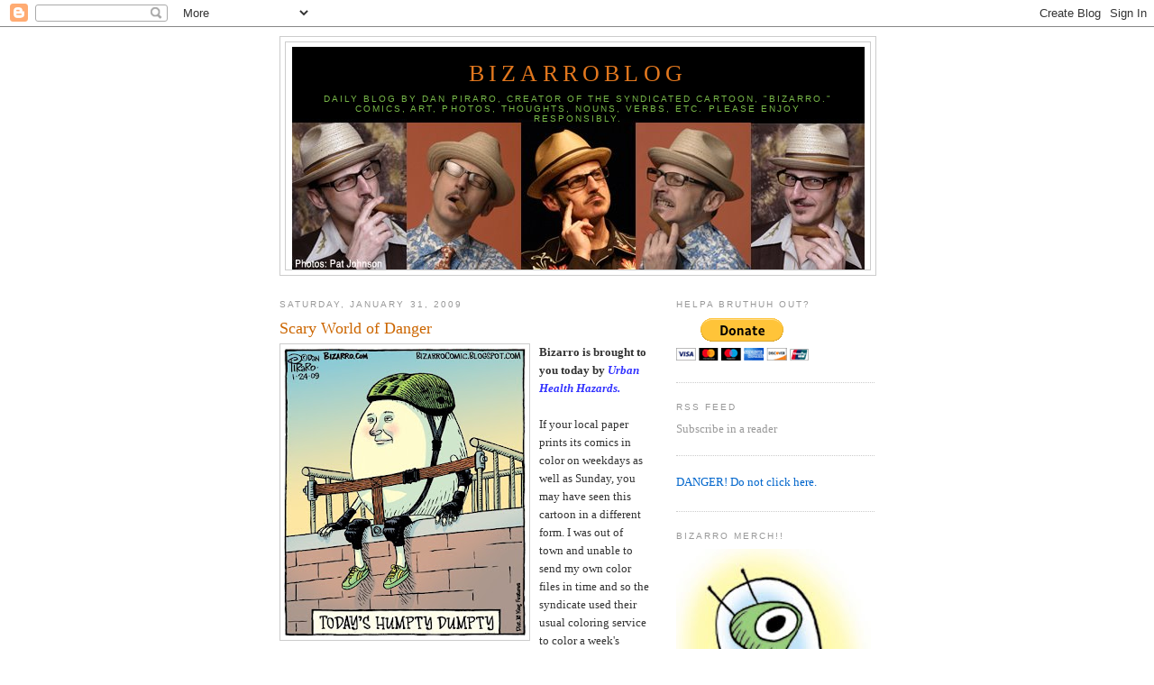

--- FILE ---
content_type: text/html; charset=UTF-8
request_url: https://bizarrocomic.blogspot.com/2009/01/scary-world-of-danger.html?showComment=1233506460000
body_size: 15507
content:
<!DOCTYPE html>
<html dir='ltr' xmlns='http://www.w3.org/1999/xhtml' xmlns:b='http://www.google.com/2005/gml/b' xmlns:data='http://www.google.com/2005/gml/data' xmlns:expr='http://www.google.com/2005/gml/expr'>
<head>
<link href='https://www.blogger.com/static/v1/widgets/2944754296-widget_css_bundle.css' rel='stylesheet' type='text/css'/>
<meta content='text/html; charset=UTF-8' http-equiv='Content-Type'/>
<meta content='blogger' name='generator'/>
<link href='https://bizarrocomic.blogspot.com/favicon.ico' rel='icon' type='image/x-icon'/>
<link href='http://bizarrocomic.blogspot.com/2009/01/scary-world-of-danger.html' rel='canonical'/>
<link rel="alternate" type="application/atom+xml" title="BizarroBlog - Atom" href="https://bizarrocomic.blogspot.com/feeds/posts/default" />
<link rel="alternate" type="application/rss+xml" title="BizarroBlog - RSS" href="https://bizarrocomic.blogspot.com/feeds/posts/default?alt=rss" />
<link rel="service.post" type="application/atom+xml" title="BizarroBlog - Atom" href="https://www.blogger.com/feeds/7803930806872297256/posts/default" />

<link rel="alternate" type="application/atom+xml" title="BizarroBlog - Atom" href="https://bizarrocomic.blogspot.com/feeds/7494633070723638808/comments/default" />
<!--Can't find substitution for tag [blog.ieCssRetrofitLinks]-->
<link href='https://blogger.googleusercontent.com/img/b/R29vZ2xl/AVvXsEj7DlmtWb5gU0uV4Ev-eLRTVMPxYk70uDiSRa-1xqwPQeuO72vbyb_IVHBoKrNg2UgOhLB06BROqJ03WH6J83F9UDdp_IxtA2PKzr5Ags2_aZ385vvc7h7P5kAyhV8nIIoyQzqWfXNeXzNZ/s320/bz+HUMPTY+01-24-09WB.jpg' rel='image_src'/>
<meta content='http://bizarrocomic.blogspot.com/2009/01/scary-world-of-danger.html' property='og:url'/>
<meta content='Scary World of Danger' property='og:title'/>
<meta content='Bizarro is brought to you today by  Urban Health Hazards. If your local paper prints its comics in color on weekdays as well as Sunday, you ...' property='og:description'/>
<meta content='https://blogger.googleusercontent.com/img/b/R29vZ2xl/AVvXsEj7DlmtWb5gU0uV4Ev-eLRTVMPxYk70uDiSRa-1xqwPQeuO72vbyb_IVHBoKrNg2UgOhLB06BROqJ03WH6J83F9UDdp_IxtA2PKzr5Ags2_aZ385vvc7h7P5kAyhV8nIIoyQzqWfXNeXzNZ/w1200-h630-p-k-no-nu/bz+HUMPTY+01-24-09WB.jpg' property='og:image'/>
<title>BizarroBlog: Scary World of Danger</title>
<style id='page-skin-1' type='text/css'><!--
/*
-----------------------------------------------
Blogger Template Style
Name:     Minima
Date:     26 Feb 2004
Updated by: Blogger Team
----------------------------------------------- */
/* Use this with templates/template-twocol.html */
body {
background:#ffffff;
margin:0;
color:#333333;
font:x-small Georgia Serif;
font-size/* */:/**/small;
font-size: /**/small;
text-align: center;
}
a:link {
color:#0066cc;
text-decoration:none;
}
a:visited {
color:#999999;
text-decoration:none;
}
a:hover {
color:#cc6600;
text-decoration:underline;
}
a img {
border-width:0;
}
/* Header
-----------------------------------------------
*/
#header-wrapper {
width:660px;
margin:0 auto 10px;
border:1px solid #cccccc;
}
#header-inner {
background-position: center;
margin-left: auto;
margin-right: auto;
}
#header {
margin: 5px;
border: 1px solid #cccccc;
text-align: center;
color:#e1771e;
}
#header h1 {
margin:5px 5px 0;
padding:15px 20px .25em;
line-height:1.2em;
text-transform:uppercase;
letter-spacing:.2em;
font: normal normal 200% Georgia, Serif;
}
#header a {
color:#e1771e;
text-decoration:none;
}
#header a:hover {
color:#e1771e;
}
#header .description {
margin:0 5px 5px;
padding:0 20px 15px;
max-width:700px;
text-transform:uppercase;
letter-spacing:.2em;
line-height: 1.4em;
font: normal normal 78% 'Trebuchet MS', Trebuchet, Arial, Verdana, Sans-serif;
color: #78B749;
}
#header img {
margin-left: auto;
margin-right: auto;
}
/* Outer-Wrapper
----------------------------------------------- */
#outer-wrapper {
width: 660px;
margin:0 auto;
padding:10px;
text-align:left;
font: normal normal 100% Georgia, Serif;
}
#main-wrapper {
width: 410px;
float: left;
word-wrap: break-word; /* fix for long text breaking sidebar float in IE */
overflow: hidden;     /* fix for long non-text content breaking IE sidebar float */
}
#sidebar-wrapper {
width: 220px;
float: right;
word-wrap: break-word; /* fix for long text breaking sidebar float in IE */
overflow: hidden;      /* fix for long non-text content breaking IE sidebar float */
}
/* Headings
----------------------------------------------- */
h2 {
margin:1.5em 0 .75em;
font:normal normal 78% 'Trebuchet MS',Trebuchet,Arial,Verdana,Sans-serif;
line-height: 1.4em;
text-transform:uppercase;
letter-spacing:.2em;
color:#999999;
}
/* Posts
-----------------------------------------------
*/
h2.date-header {
margin:1.5em 0 .5em;
}
.post {
margin:.5em 0 1.5em;
border-bottom:1px dotted #cccccc;
padding-bottom:1.5em;
}
.post h3 {
margin:.25em 0 0;
padding:0 0 4px;
font-size:140%;
font-weight:normal;
line-height:1.4em;
color:#cc6600;
}
.post h3 a, .post h3 a:visited, .post h3 strong {
display:block;
text-decoration:none;
color:#cc6600;
font-weight:normal;
}
.post h3 strong, .post h3 a:hover {
color:#333333;
}
.post-body {
margin:0 0 .75em;
line-height:1.6em;
}
.post-body blockquote {
line-height:1.3em;
}
.post-footer {
margin: .75em 0;
color:#999999;
text-transform:uppercase;
letter-spacing:.1em;
font: normal normal 78% 'Trebuchet MS', Trebuchet, Arial, Verdana, Sans-serif;
line-height: 1.4em;
}
.comment-link {
margin-left:.6em;
}
.post img, table.tr-caption-container {
padding:4px;
border:1px solid #cccccc;
}
.tr-caption-container img {
border: none;
padding: 0;
}
.post blockquote {
margin:1em 20px;
}
.post blockquote p {
margin:.75em 0;
}
/* Comments
----------------------------------------------- */
#comments h4 {
margin:1em 0;
font-weight: bold;
line-height: 1.4em;
text-transform:uppercase;
letter-spacing:.2em;
color: #999999;
}
#comments-block {
margin:1em 0 1.5em;
line-height:1.6em;
}
#comments-block .comment-author {
margin:.5em 0;
}
#comments-block .comment-body {
margin:.25em 0 0;
}
#comments-block .comment-footer {
margin:-.25em 0 2em;
line-height: 1.4em;
text-transform:uppercase;
letter-spacing:.1em;
}
#comments-block .comment-body p {
margin:0 0 .75em;
}
.deleted-comment {
font-style:italic;
color:gray;
}
#blog-pager-newer-link {
float: left;
}
#blog-pager-older-link {
float: right;
}
#blog-pager {
text-align: center;
}
.feed-links {
clear: both;
line-height: 2.5em;
}
/* Sidebar Content
----------------------------------------------- */
.sidebar {
color: #999999;
line-height: 1.5em;
}
.sidebar ul {
list-style:none;
margin:0 0 0;
padding:0 0 0;
}
.sidebar li {
margin:0;
padding-top:0;
padding-right:0;
padding-bottom:.25em;
padding-left:15px;
text-indent:-15px;
line-height:1.5em;
}
.sidebar .widget, .main .widget {
border-bottom:1px dotted #cccccc;
margin:0 0 1.5em;
padding:0 0 1.5em;
}
.main .Blog {
border-bottom-width: 0;
}
/* Profile
----------------------------------------------- */
.profile-img {
float: left;
margin-top: 0;
margin-right: 5px;
margin-bottom: 5px;
margin-left: 0;
padding: 4px;
border: 1px solid #cccccc;
}
.profile-data {
margin:0;
text-transform:uppercase;
letter-spacing:.1em;
font: normal normal 78% 'Trebuchet MS', Trebuchet, Arial, Verdana, Sans-serif;
color: #999999;
font-weight: bold;
line-height: 1.6em;
}
.profile-datablock {
margin:.5em 0 .5em;
}
.profile-textblock {
margin: 0.5em 0;
line-height: 1.6em;
}
.profile-link {
font: normal normal 78% 'Trebuchet MS', Trebuchet, Arial, Verdana, Sans-serif;
text-transform: uppercase;
letter-spacing: .1em;
}
/* Footer
----------------------------------------------- */
#footer {
width:660px;
clear:both;
margin:0 auto;
padding-top:15px;
line-height: 1.6em;
text-transform:uppercase;
letter-spacing:.1em;
text-align: center;
}

--></style>
<link href='https://www.blogger.com/dyn-css/authorization.css?targetBlogID=7803930806872297256&amp;zx=fcd60379-b986-4140-84bb-b2742be1ebcc' media='none' onload='if(media!=&#39;all&#39;)media=&#39;all&#39;' rel='stylesheet'/><noscript><link href='https://www.blogger.com/dyn-css/authorization.css?targetBlogID=7803930806872297256&amp;zx=fcd60379-b986-4140-84bb-b2742be1ebcc' rel='stylesheet'/></noscript>
<meta name='google-adsense-platform-account' content='ca-host-pub-1556223355139109'/>
<meta name='google-adsense-platform-domain' content='blogspot.com'/>

<!-- data-ad-client=ca-pub-1935191286058639 -->

</head>
<body>
<div class='navbar section' id='navbar'><div class='widget Navbar' data-version='1' id='Navbar1'><script type="text/javascript">
    function setAttributeOnload(object, attribute, val) {
      if(window.addEventListener) {
        window.addEventListener('load',
          function(){ object[attribute] = val; }, false);
      } else {
        window.attachEvent('onload', function(){ object[attribute] = val; });
      }
    }
  </script>
<div id="navbar-iframe-container"></div>
<script type="text/javascript" src="https://apis.google.com/js/platform.js"></script>
<script type="text/javascript">
      gapi.load("gapi.iframes:gapi.iframes.style.bubble", function() {
        if (gapi.iframes && gapi.iframes.getContext) {
          gapi.iframes.getContext().openChild({
              url: 'https://www.blogger.com/navbar/7803930806872297256?po\x3d7494633070723638808\x26origin\x3dhttps://bizarrocomic.blogspot.com',
              where: document.getElementById("navbar-iframe-container"),
              id: "navbar-iframe"
          });
        }
      });
    </script><script type="text/javascript">
(function() {
var script = document.createElement('script');
script.type = 'text/javascript';
script.src = '//pagead2.googlesyndication.com/pagead/js/google_top_exp.js';
var head = document.getElementsByTagName('head')[0];
if (head) {
head.appendChild(script);
}})();
</script>
</div></div>
<div id='outer-wrapper'><div id='wrap2'>
<!-- skip links for text browsers -->
<span id='skiplinks' style='display:none;'>
<a href='#main'>skip to main </a> |
      <a href='#sidebar'>skip to sidebar</a>
</span>
<div id='header-wrapper'>
<div class='header section' id='header'><div class='widget Header' data-version='1' id='Header1'>
<div id='header-inner' style='background-image: url("https://blogger.googleusercontent.com/img/b/R29vZ2xl/AVvXsEj-Js9VY3SQdf-F2aNGZFp-ig2tQenQ8rco3G3CU6kIzN9NiDP08LknLhdnOFRP9LOya-ev8_d4vQlGx1K8J1_DZd9fXepu_Am7npyKkOWJibFLgQXDttiTn-umPDxiSbd_SKTfrl0l-1A/s660/PiraroBlogBanner.jpg"); background-position: left; width: 635px; min-height: 247px; _height: 247px; background-repeat: no-repeat; '>
<div class='titlewrapper' style='background: transparent'>
<h1 class='title' style='background: transparent; border-width: 0px'>
<a href='https://bizarrocomic.blogspot.com/'>
BizarroBlog
</a>
</h1>
</div>
<div class='descriptionwrapper'>
<p class='description'><span>Daily blog by Dan Piraro, creator of the syndicated cartoon, "Bizarro." Comics, art, photos, thoughts, nouns, verbs, etc. 
Please enjoy responsibly.</span></p>
</div>
</div>
</div></div>
</div>
<div id='content-wrapper'>
<div id='crosscol-wrapper' style='text-align:center'>
<div class='crosscol no-items section' id='crosscol'></div>
</div>
<div id='main-wrapper'>
<div class='main section' id='main'><div class='widget Blog' data-version='1' id='Blog1'>
<div class='blog-posts hfeed'>

          <div class="date-outer">
        
<h2 class='date-header'><span>Saturday, January 31, 2009</span></h2>

          <div class="date-posts">
        
<div class='post-outer'>
<div class='post hentry'>
<a name='7494633070723638808'></a>
<h3 class='post-title entry-title'>
<a href='https://bizarrocomic.blogspot.com/2009/01/scary-world-of-danger.html'>Scary World of Danger</a>
</h3>
<div class='post-header-line-1'></div>
<div class='post-body entry-content'>
<a href="https://blogger.googleusercontent.com/img/b/R29vZ2xl/AVvXsEj7DlmtWb5gU0uV4Ev-eLRTVMPxYk70uDiSRa-1xqwPQeuO72vbyb_IVHBoKrNg2UgOhLB06BROqJ03WH6J83F9UDdp_IxtA2PKzr5Ags2_aZ385vvc7h7P5kAyhV8nIIoyQzqWfXNeXzNZ/s1600-h/bz+HUMPTY+01-24-09WB.jpg" onblur="try {parent.deselectBloggerImageGracefully();} catch(e) {}"><img alt="" border="0" id="BLOGGER_PHOTO_ID_5297521079753211426" src="https://blogger.googleusercontent.com/img/b/R29vZ2xl/AVvXsEj7DlmtWb5gU0uV4Ev-eLRTVMPxYk70uDiSRa-1xqwPQeuO72vbyb_IVHBoKrNg2UgOhLB06BROqJ03WH6J83F9UDdp_IxtA2PKzr5Ags2_aZ385vvc7h7P5kAyhV8nIIoyQzqWfXNeXzNZ/s320/bz+HUMPTY+01-24-09WB.jpg" style="margin: 0pt 10px 10px 0pt; float: left; cursor: pointer; width: 268px; height: 320px;" /></a><span style="font-weight: bold;">Bizarro is brought to you today by </span><a href="http://www.martinandorloff.com/pictures_files/stills/images/Eggroll%20costume_jpg.jpg" style="color: rgb(51, 51, 255); font-style: italic; font-weight: bold;"> Urban Health Hazards.</a><br /><br />If your local paper prints its comics in color on weekdays as well as Sunday, you may have seen this cartoon in a different form. I was out of town and unable to send my own color files in time and so the syndicate used their usual coloring service to color a week's worth of Bizarros in mid-January. Many cartoonists opt to use this kind of service all the time, but I like my cartoons to look different, so I do them myself. Below is the cartoon as it appeared in such papers.<br /><a href="https://blogger.googleusercontent.com/img/b/R29vZ2xl/AVvXsEiR0Q7ACZCFRWEj_24d11I2j2qBmOG0-rezKHXw-E6hWQuRvoynLZtapsdO4Bb12dolEYFz327ydtQAMK2H88ceNebAGm54bGwNxWZ56WQY0TiK1zWsFWll0fn-re83FivkgSRTzORMMjvS/s1600-h/BizarroHumpty.gif" onblur="try {parent.deselectBloggerImageGracefully();} catch(e) {}"><img alt="" border="0" id="BLOGGER_PHOTO_ID_5297522637143573986" src="https://blogger.googleusercontent.com/img/b/R29vZ2xl/AVvXsEiR0Q7ACZCFRWEj_24d11I2j2qBmOG0-rezKHXw-E6hWQuRvoynLZtapsdO4Bb12dolEYFz327ydtQAMK2H88ceNebAGm54bGwNxWZ56WQY0TiK1zWsFWll0fn-re83FivkgSRTzORMMjvS/s320/BizarroHumpty.gif" style="margin: 0pt 0pt 10px 10px; float: right; cursor: pointer; width: 214px; height: 255px;" /></a><br />As you can see, these commercial services do a much simpler job on the comics than I like to do, hence the extra work I put in (without extra pay.) I think it's worth it.<br /><br />I've long had a problem with America's tendency to want to <a href="http://www.jpbutler.com/monster/safety-sign.jpg" style="color: rgb(51, 51, 255);">make everything so safe</a> that you can scarcely hurt yourself if you try. Product safety is a good thing, I don't want to buy a car that will explode into flames if I back into a lamppost at the mall. But in my humble and cranky opinion, <span style="text-decoration: underline;"></span>putting railings and <a href="http://farm2.static.flickr.com/1311/1398763933_8c3d0d55fb_b.jpg" style="color: rgb(51, 51, 255);">warning signs</a> around everything from volcanoes to the Grand Canyon goes much too far toward defeating natural selection. I think if someone is dumb enough to <a href="http://image60.webshots.com/160/5/7/75/429350775iCCtzt_ph.jpg" style="color: rgb(51, 51, 255);">climb down into an active volcano</a>, or <a href="http://farm4.static.flickr.com/3084/2573478429_3d5623a0f6.jpg?v=0" style="color: rgb(51, 51, 255);">jump off a cliff</a> into a raging river, they probably shouldn't live long enough to pass those genes on.<br /><br />When I was in Hawaii recently, I crossed a bridge about 40 feet above a crashing river with huge boulders. There was a forbidding sign warning you that people have been injured or killed jumping off this bridge into the water. I didn't need this sign, neither would have you. Yet there were three young men in their 20s jumping off into the water. They seemed to be surviving, but then I didn't hang around all that long.<br /><br />We're not the only country to indulge in this habit of protecting morons. I saw the same thing in Italy not long ago. <a href="https://blogger.googleusercontent.com/img/b/R29vZ2xl/AVvXsEjfWwlZQX8Wiby9r9n0MAV4xy4cxnDWe_enc1pGBWg0PKJX7veaKjIGwlg_swn0JzG3uG09qbUWd8i0Opl-DEYSKhdyjrT1nKwfgYUHjzDwe7BLnFdr-jh5S6zyH-AHW9rK7J87KynZLLk/s1600-h/Dan+Warning+Signs.jpg" style="color: rgb(51, 51, 255);">This sign</a> was warning tourists against the inherent dangers of using your umbrella improperly. Personally, I never use an umbrella in any way that is <a href="https://blogger.googleusercontent.com/img/b/R29vZ2xl/AVvXsEjy_m_o7Z2gg_jOC2aPzIel5AmrprSMHU1Dk09tV-FEICusPqurFOwhJ8SRAgh88LgsT2rggqPpieGd4IxFOTHyYeDCgj_04LjM7k3CzAyvFsfIoVuK4rd1ZqNLaQ-BXWx3LYTLXEecP30/s400/umbrella+bush.bmp" style="color: rgb(51, 51, 255);">not recommended</a> in the directions.<br /><br />If you're going to post warning signs, I prefer <a href="http://www.sciencehumor.org/wp-content/uploads/2008/06/sign_brain.jpg" style="color: rgb(51, 51, 255);">this style</a>.<iframe allowTransparency='true' frameborder='0' scrolling='no' src='http://www.facebook.com/plugins/like.php?href=https://bizarrocomic.blogspot.com/2009/01/scary-world-of-danger.html&layout=standard&show_faces=false&width=100&action=like&font=arial&colorscheme=light' style='border:none; overflow:hidden; width:450px; height:40px;'></iframe>
<div style='clear: both;'></div>
</div>
<div class='post-footer'>
<div class='post-footer-line post-footer-line-1'><span class='post-author vcard'>
Posted by
<span class='fn'>Piraro</span>
</span>
<span class='post-timestamp'>
at
<a class='timestamp-link' href='https://bizarrocomic.blogspot.com/2009/01/scary-world-of-danger.html' rel='bookmark' title='permanent link'><abbr class='published' title='2009-01-31T10:05:00-08:00'>10:05&#8239;AM</abbr></a>
</span>
<span class='post-comment-link'>
</span>
<span class='post-icons'>
<span class='item-action'>
<a href='https://www.blogger.com/email-post/7803930806872297256/7494633070723638808' title='Email Post'>
<img alt="" class="icon-action" height="13" src="//www.blogger.com/img/icon18_email.gif" width="18">
</a>
</span>
<span class='item-control blog-admin pid-2010155006'>
<a href='https://www.blogger.com/post-edit.g?blogID=7803930806872297256&postID=7494633070723638808&from=pencil' title='Edit Post'>
<img alt='' class='icon-action' height='18' src='https://resources.blogblog.com/img/icon18_edit_allbkg.gif' width='18'/>
</a>
</span>
</span>
</div>
<div class='post-footer-line post-footer-line-2'><span class='post-labels'>
Labels:
<a href='https://bizarrocomic.blogspot.com/search/label/cranky%20comments' rel='tag'>cranky comments</a>,
<a href='https://bizarrocomic.blogspot.com/search/label/daily%20Bizarros' rel='tag'>daily Bizarros</a>,
<a href='https://bizarrocomic.blogspot.com/search/label/Helpful%20Hints' rel='tag'>Helpful Hints</a>
</span>
</div>
<div class='post-footer-line post-footer-line-3'><span class='post-location'>
</span>
</div>
</div>
</div>
<div class='comments' id='comments'>
<a name='comments'></a>
<h4>10 comments:</h4>
<div id='Blog1_comments-block-wrapper'>
<dl class='avatar-comment-indent' id='comments-block'>
<dt class='comment-author ' id='c2414467287697168537'>
<a name='c2414467287697168537'></a>
<div class="avatar-image-container vcard"><span dir="ltr"><a href="https://www.blogger.com/profile/09409556408430612290" target="" rel="nofollow" onclick="" class="avatar-hovercard" id="av-2414467287697168537-09409556408430612290"><img src="https://resources.blogblog.com/img/blank.gif" width="35" height="35" class="delayLoad" style="display: none;" longdesc="//blogger.googleusercontent.com/img/b/R29vZ2xl/AVvXsEhYrfewnDJesf6H-dkrBs0gWNHLsttaHnIdtdGYCUp3BcnRg4PFC2GqXvSePSK4ZZG96JiIc2CtvC-pAtZEb-Id5WVAj_4NCzgmaIkLIr695jbkzZIczzX3QePDZD_3UQ4/s45-c/Presentation2.jpg" alt="" title="guy who trapped monkey girl">

<noscript><img src="//blogger.googleusercontent.com/img/b/R29vZ2xl/AVvXsEhYrfewnDJesf6H-dkrBs0gWNHLsttaHnIdtdGYCUp3BcnRg4PFC2GqXvSePSK4ZZG96JiIc2CtvC-pAtZEb-Id5WVAj_4NCzgmaIkLIr695jbkzZIczzX3QePDZD_3UQ4/s45-c/Presentation2.jpg" width="35" height="35" class="photo" alt=""></noscript></a></span></div>
<a href='https://www.blogger.com/profile/09409556408430612290' rel='nofollow'>guy who trapped monkey girl</a>
said...
</dt>
<dd class='comment-body' id='Blog1_cmt-2414467287697168537'>
<p>
Actually I am very surprised that the typical playground equipment in the city parks have not been banned by OSHA.  Or even worse... kids would need to be harnessed to a lead to go up the ladder for the slide... not to mention that the kids would need to be certified to be able to use the harness.
</p>
</dd>
<dd class='comment-footer'>
<span class='comment-timestamp'>
<a href='https://bizarrocomic.blogspot.com/2009/01/scary-world-of-danger.html?showComment=1233431160000#c2414467287697168537' title='comment permalink'>
Saturday, January 31, 2009
</a>
<span class='item-control blog-admin pid-1253720389'>
<a class='comment-delete' href='https://www.blogger.com/comment/delete/7803930806872297256/2414467287697168537' title='Delete Comment'>
<img src='https://resources.blogblog.com/img/icon_delete13.gif'/>
</a>
</span>
</span>
</dd>
<dt class='comment-author ' id='c2083310127818813155'>
<a name='c2083310127818813155'></a>
<div class="avatar-image-container vcard"><span dir="ltr"><a href="https://www.blogger.com/profile/11644410311763728065" target="" rel="nofollow" onclick="" class="avatar-hovercard" id="av-2083310127818813155-11644410311763728065"><img src="https://resources.blogblog.com/img/blank.gif" width="35" height="35" class="delayLoad" style="display: none;" longdesc="//blogger.googleusercontent.com/img/b/R29vZ2xl/AVvXsEg-lfyXYgxihK03nb69FYbzLgs4MtSrIyoGcme_-8l_y6gan5yDN5O9nUPEXWnYGI2Jpm2l_GECemUinmr1sGvAkF_jTn6SlISCkIKgR9U0WQKT2BjWrMUlkzDPcEeVRGetP6aqYIcZURqGkPgbuC5iHuSEBIMUueNWmh8jTDgb8og0JA/s45/IMG_20251227_105750427_HDR_AE_polarr_2_Subtle.jpg" alt="" title="Chriss Pagani">

<noscript><img src="//blogger.googleusercontent.com/img/b/R29vZ2xl/AVvXsEg-lfyXYgxihK03nb69FYbzLgs4MtSrIyoGcme_-8l_y6gan5yDN5O9nUPEXWnYGI2Jpm2l_GECemUinmr1sGvAkF_jTn6SlISCkIKgR9U0WQKT2BjWrMUlkzDPcEeVRGetP6aqYIcZURqGkPgbuC5iHuSEBIMUueNWmh8jTDgb8og0JA/s45/IMG_20251227_105750427_HDR_AE_polarr_2_Subtle.jpg" width="35" height="35" class="photo" alt=""></noscript></a></span></div>
<a href='https://www.blogger.com/profile/11644410311763728065' rel='nofollow'>Chriss Pagani</a>
said...
</dt>
<dd class='comment-body' id='Blog1_cmt-2083310127818813155'>
<p>
SAFETY SUGGESTION: All Bizarro cartoon come with directions to the nearest mental health clinic.
</p>
</dd>
<dd class='comment-footer'>
<span class='comment-timestamp'>
<a href='https://bizarrocomic.blogspot.com/2009/01/scary-world-of-danger.html?showComment=1233433380000#c2083310127818813155' title='comment permalink'>
Saturday, January 31, 2009
</a>
<span class='item-control blog-admin pid-142199618'>
<a class='comment-delete' href='https://www.blogger.com/comment/delete/7803930806872297256/2083310127818813155' title='Delete Comment'>
<img src='https://resources.blogblog.com/img/icon_delete13.gif'/>
</a>
</span>
</span>
</dd>
<dt class='comment-author ' id='c5023866853363758184'>
<a name='c5023866853363758184'></a>
<div class="avatar-image-container avatar-stock"><span dir="ltr"><img src="//resources.blogblog.com/img/blank.gif" width="35" height="35" alt="" title="Anonymous">

</span></div>
Anonymous
said...
</dt>
<dd class='comment-body' id='Blog1_cmt-5023866853363758184'>
<p>
How about <A HREF="http://scienceblogs.com/evolvingthoughts/2009/01/i_know_the_engineer_who_set_th.php" REL="nofollow">this warning sign</A>?
</p>
</dd>
<dd class='comment-footer'>
<span class='comment-timestamp'>
<a href='https://bizarrocomic.blogspot.com/2009/01/scary-world-of-danger.html?showComment=1233434400000#c5023866853363758184' title='comment permalink'>
Saturday, January 31, 2009
</a>
<span class='item-control blog-admin pid-1942291787'>
<a class='comment-delete' href='https://www.blogger.com/comment/delete/7803930806872297256/5023866853363758184' title='Delete Comment'>
<img src='https://resources.blogblog.com/img/icon_delete13.gif'/>
</a>
</span>
</span>
</dd>
<dt class='comment-author ' id='c558646017266090517'>
<a name='c558646017266090517'></a>
<div class="avatar-image-container avatar-stock"><span dir="ltr"><a href="https://www.blogger.com/profile/11677174213210140880" target="" rel="nofollow" onclick="" class="avatar-hovercard" id="av-558646017266090517-11677174213210140880"><img src="//www.blogger.com/img/blogger_logo_round_35.png" width="35" height="35" alt="" title="kerrikoo">

</a></span></div>
<a href='https://www.blogger.com/profile/11677174213210140880' rel='nofollow'>kerrikoo</a>
said...
</dt>
<dd class='comment-body' id='Blog1_cmt-558646017266090517'>
<p>
I live in this little one horse town that refuses to come up to this century.. We have nothing for the teenagers to do.. So of course we are one of the worst area's in Pennsylvania for drugs.. A group of kids have been fighting to get a skate park put in.. The township will not allow it.. someone might get hurt.. They are afraid of getting sued.. First they blamed it on money. No one wanted to foot the bill.. Until the kids went out and raised their own money.. then they blamed it on safety reasons.. I'd much rather my kid get a skinned knee than be addicted to Heroin all their life.. It's ridiculous..
</p>
</dd>
<dd class='comment-footer'>
<span class='comment-timestamp'>
<a href='https://bizarrocomic.blogspot.com/2009/01/scary-world-of-danger.html?showComment=1233435720000#c558646017266090517' title='comment permalink'>
Saturday, January 31, 2009
</a>
<span class='item-control blog-admin pid-659556215'>
<a class='comment-delete' href='https://www.blogger.com/comment/delete/7803930806872297256/558646017266090517' title='Delete Comment'>
<img src='https://resources.blogblog.com/img/icon_delete13.gif'/>
</a>
</span>
</span>
</dd>
<dt class='comment-author ' id='c7398762826108518831'>
<a name='c7398762826108518831'></a>
<div class="avatar-image-container vcard"><span dir="ltr"><a href="https://www.blogger.com/profile/04769549614987317740" target="" rel="nofollow" onclick="" class="avatar-hovercard" id="av-7398762826108518831-04769549614987317740"><img src="https://resources.blogblog.com/img/blank.gif" width="35" height="35" class="delayLoad" style="display: none;" longdesc="//blogger.googleusercontent.com/img/b/R29vZ2xl/AVvXsEj2iXg3N7OU4aYVQJbkTxGHUVRndUzsI2jIp2ydC1W7o7pS-LNOlzRwae8J9Ges7JQuMfDZhz8M1WVpdL5Re7NRe0ZL8aUJGW055PLhDNjhcpS__fyM6DA38epcQW7zqw/s45-c/*" alt="" title="isee3dtoo">

<noscript><img src="//blogger.googleusercontent.com/img/b/R29vZ2xl/AVvXsEj2iXg3N7OU4aYVQJbkTxGHUVRndUzsI2jIp2ydC1W7o7pS-LNOlzRwae8J9Ges7JQuMfDZhz8M1WVpdL5Re7NRe0ZL8aUJGW055PLhDNjhcpS__fyM6DA38epcQW7zqw/s45-c/*" width="35" height="35" class="photo" alt=""></noscript></a></span></div>
<a href='https://www.blogger.com/profile/04769549614987317740' rel='nofollow'>isee3dtoo</a>
said...
</dt>
<dd class='comment-body' id='Blog1_cmt-7398762826108518831'>
<p>
I used to work as an expert witness (i.e. legal whore - you pay me I talk, the more you pay the more I talk). (The legal whore should be a bizarro someday.)<BR/><BR/>The warning sign that impressed me the most was on the back of a personal water craft. Something like <B> "Caution: operator and rider should wear neoprene swimwear, severe anal or virginal injury can occur." </B><BR/><BR/>Now when you read that caution it must make one think a little bit. We found nearly 100 medical article about this problem so it the following does happen.<BR/><BR/>Operator of personal water craft hits really bad wake, rider or operator gets bucked off (i.e. back flips off) the personal water craft with legs spreads and anal or virginal area pointed directly at the rear end of the craft. The craft's rear buck's up since no passenger and the craft's jets are pointed directly at the the anal or virginal area. In other words the jet of water hits the target. What is really interesting is what happens next.<BR/><BR/>In many cases the bikini bottom or the man's swim trunks disappears completely; except for maybe a string that is hanging out of the orifice the swim wear disappeared into. On men only option one can occur however on women two options and sometimes the swim wear is found in both.<BR/><BR/>So that is a warning I would heed.
</p>
</dd>
<dd class='comment-footer'>
<span class='comment-timestamp'>
<a href='https://bizarrocomic.blogspot.com/2009/01/scary-world-of-danger.html?showComment=1233440460000#c7398762826108518831' title='comment permalink'>
Saturday, January 31, 2009
</a>
<span class='item-control blog-admin pid-265393455'>
<a class='comment-delete' href='https://www.blogger.com/comment/delete/7803930806872297256/7398762826108518831' title='Delete Comment'>
<img src='https://resources.blogblog.com/img/icon_delete13.gif'/>
</a>
</span>
</span>
</dd>
<dt class='comment-author ' id='c8458054420744455280'>
<a name='c8458054420744455280'></a>
<div class="avatar-image-container avatar-stock"><span dir="ltr"><a href="https://www.blogger.com/profile/12048214745631709785" target="" rel="nofollow" onclick="" class="avatar-hovercard" id="av-8458054420744455280-12048214745631709785"><img src="//www.blogger.com/img/blogger_logo_round_35.png" width="35" height="35" alt="" title="FIDO">

</a></span></div>
<a href='https://www.blogger.com/profile/12048214745631709785' rel='nofollow'>FIDO</a>
said...
</dt>
<dd class='comment-body' id='Blog1_cmt-8458054420744455280'>
<p>
on know i see 3dtoo..c3po and his bullshit is back,,<BR/><BR/><BR/>as most of you may know my grandpa or as they say in french pepere possesses a virghin ass..
</p>
</dd>
<dd class='comment-footer'>
<span class='comment-timestamp'>
<a href='https://bizarrocomic.blogspot.com/2009/01/scary-world-of-danger.html?showComment=1233445020000#c8458054420744455280' title='comment permalink'>
Saturday, January 31, 2009
</a>
<span class='item-control blog-admin pid-1722374149'>
<a class='comment-delete' href='https://www.blogger.com/comment/delete/7803930806872297256/8458054420744455280' title='Delete Comment'>
<img src='https://resources.blogblog.com/img/icon_delete13.gif'/>
</a>
</span>
</span>
</dd>
<dt class='comment-author ' id='c2988390901954451998'>
<a name='c2988390901954451998'></a>
<div class="avatar-image-container vcard"><span dir="ltr"><a href="https://www.blogger.com/profile/04769549614987317740" target="" rel="nofollow" onclick="" class="avatar-hovercard" id="av-2988390901954451998-04769549614987317740"><img src="https://resources.blogblog.com/img/blank.gif" width="35" height="35" class="delayLoad" style="display: none;" longdesc="//blogger.googleusercontent.com/img/b/R29vZ2xl/AVvXsEj2iXg3N7OU4aYVQJbkTxGHUVRndUzsI2jIp2ydC1W7o7pS-LNOlzRwae8J9Ges7JQuMfDZhz8M1WVpdL5Re7NRe0ZL8aUJGW055PLhDNjhcpS__fyM6DA38epcQW7zqw/s45-c/*" alt="" title="isee3dtoo">

<noscript><img src="//blogger.googleusercontent.com/img/b/R29vZ2xl/AVvXsEj2iXg3N7OU4aYVQJbkTxGHUVRndUzsI2jIp2ydC1W7o7pS-LNOlzRwae8J9Ges7JQuMfDZhz8M1WVpdL5Re7NRe0ZL8aUJGW055PLhDNjhcpS__fyM6DA38epcQW7zqw/s45-c/*" width="35" height="35" class="photo" alt=""></noscript></a></span></div>
<a href='https://www.blogger.com/profile/04769549614987317740' rel='nofollow'>isee3dtoo</a>
said...
</dt>
<dd class='comment-body' id='Blog1_cmt-2988390901954451998'>
<span class='deleted-comment'>This comment has been removed by the author.</span>
</dd>
<dd class='comment-footer'>
<span class='comment-timestamp'>
<a href='https://bizarrocomic.blogspot.com/2009/01/scary-world-of-danger.html?showComment=1233446460000#c2988390901954451998' title='comment permalink'>
Saturday, January 31, 2009
</a>
<span class='item-control blog-admin '>
<a class='comment-delete' href='https://www.blogger.com/comment/delete/7803930806872297256/2988390901954451998' title='Delete Comment'>
<img src='https://resources.blogblog.com/img/icon_delete13.gif'/>
</a>
</span>
</span>
</dd>
<dt class='comment-author ' id='c7737131328042107993'>
<a name='c7737131328042107993'></a>
<div class="avatar-image-container avatar-stock"><span dir="ltr"><img src="//resources.blogblog.com/img/blank.gif" width="35" height="35" alt="" title="Anonymous">

</span></div>
Anonymous
said...
</dt>
<dd class='comment-body' id='Blog1_cmt-7737131328042107993'>
<p>
The italian warning sign is the one used in building sites to warn everyone of the many ways you can injure yourself if you work there (as a matter of fact, the central one forbids every unauthorized person to stay outside the site).<BR/>The blue ones list the equipment workers should wear.<BR/><BR/>It's compulsory to use this sign everywhere there is something under construction or being repaired.<BR/><BR/>I suggested many times to change it into a single "Warning, Darwinism applies inside this site".<BR/><BR/>Greets from Italy!
</p>
</dd>
<dd class='comment-footer'>
<span class='comment-timestamp'>
<a href='https://bizarrocomic.blogspot.com/2009/01/scary-world-of-danger.html?showComment=1233491340000#c7737131328042107993' title='comment permalink'>
Sunday, February 01, 2009
</a>
<span class='item-control blog-admin pid-1942291787'>
<a class='comment-delete' href='https://www.blogger.com/comment/delete/7803930806872297256/7737131328042107993' title='Delete Comment'>
<img src='https://resources.blogblog.com/img/icon_delete13.gif'/>
</a>
</span>
</span>
</dd>
<dt class='comment-author ' id='c8724047338776865931'>
<a name='c8724047338776865931'></a>
<div class="avatar-image-container avatar-stock"><span dir="ltr"><img src="//resources.blogblog.com/img/blank.gif" width="35" height="35" alt="" title="Anonymous">

</span></div>
Anonymous
said...
</dt>
<dd class='comment-body' id='Blog1_cmt-8724047338776865931'>
<p>
I saw one of my all-time favorite warning signs while crossing the alps in Austria at a scenic turnout with a lot of loose rocks around -- it said "Caution -- Rolling Stones".  <BR/><BR/>On that same trip in the mid-'80's, I was surprised on a visit to the leaning tower of Pisa to see no warning signs and no handrails -- it would have been easy to slip on the buttery smooth marble and slide over the edge from one of the floors.  This was before it was stablized, too, so it could have presumably fallen over, too.  It made me really admire Italy.
</p>
</dd>
<dd class='comment-footer'>
<span class='comment-timestamp'>
<a href='https://bizarrocomic.blogspot.com/2009/01/scary-world-of-danger.html?showComment=1233500640000#c8724047338776865931' title='comment permalink'>
Sunday, February 01, 2009
</a>
<span class='item-control blog-admin pid-1942291787'>
<a class='comment-delete' href='https://www.blogger.com/comment/delete/7803930806872297256/8724047338776865931' title='Delete Comment'>
<img src='https://resources.blogblog.com/img/icon_delete13.gif'/>
</a>
</span>
</span>
</dd>
<dt class='comment-author ' id='c4677832363348196861'>
<a name='c4677832363348196861'></a>
<div class="avatar-image-container vcard"><span dir="ltr"><a href="https://www.blogger.com/profile/05878123200691241584" target="" rel="nofollow" onclick="" class="avatar-hovercard" id="av-4677832363348196861-05878123200691241584"><img src="https://resources.blogblog.com/img/blank.gif" width="35" height="35" class="delayLoad" style="display: none;" longdesc="//1.bp.blogspot.com/_C7nbS7JR1Lc/SXzahcLpJ2I/AAAAAAAAAAs/zjLGq7bXVMg/S45-s35/73006%2Bvacation%2Bpicts%2B011.jpg" alt="" title="doug nicodemus">

<noscript><img src="//1.bp.blogspot.com/_C7nbS7JR1Lc/SXzahcLpJ2I/AAAAAAAAAAs/zjLGq7bXVMg/S45-s35/73006%2Bvacation%2Bpicts%2B011.jpg" width="35" height="35" class="photo" alt=""></noscript></a></span></div>
<a href='https://www.blogger.com/profile/05878123200691241584' rel='nofollow'>doug nicodemus</a>
said...
</dt>
<dd class='comment-body' id='Blog1_cmt-4677832363348196861'>
<p>
if you want to see warning signs look at the common 6 or 8 foot ladder. last time i looked there were at least 6. in fact they are running out of space for places to put them. people do dumb stuff on ladders. signs won't prevent that.<BR/><BR/>http://1.bp.blogspot.com/_czS9RUqlWdw/SAS9ie8h4wI/AAAAAAAAADU/UvkOzFBmzrk/s1600-h/Bucket+on+Ladder.jpg
</p>
</dd>
<dd class='comment-footer'>
<span class='comment-timestamp'>
<a href='https://bizarrocomic.blogspot.com/2009/01/scary-world-of-danger.html?showComment=1233506460000#c4677832363348196861' title='comment permalink'>
Sunday, February 01, 2009
</a>
<span class='item-control blog-admin pid-669910709'>
<a class='comment-delete' href='https://www.blogger.com/comment/delete/7803930806872297256/4677832363348196861' title='Delete Comment'>
<img src='https://resources.blogblog.com/img/icon_delete13.gif'/>
</a>
</span>
</span>
</dd>
</dl>
</div>
<p class='comment-footer'>
<a href='https://www.blogger.com/comment/fullpage/post/7803930806872297256/7494633070723638808' onclick=''>Post a Comment</a>
</p>
</div>
</div>

        </div></div>
      
</div>
<div class='blog-pager' id='blog-pager'>
<span id='blog-pager-newer-link'>
<a class='blog-pager-newer-link' href='https://bizarrocomic.blogspot.com/2009/02/watching-you.html' id='Blog1_blog-pager-newer-link' title='Newer Post'>Newer Post</a>
</span>
<span id='blog-pager-older-link'>
<a class='blog-pager-older-link' href='https://bizarrocomic.blogspot.com/2009/01/bizarromania.html' id='Blog1_blog-pager-older-link' title='Older Post'>Older Post</a>
</span>
<a class='home-link' href='https://bizarrocomic.blogspot.com/'>Home</a>
</div>
<div class='clear'></div>
<div class='post-feeds'>
<div class='feed-links'>
Subscribe to:
<a class='feed-link' href='https://bizarrocomic.blogspot.com/feeds/7494633070723638808/comments/default' target='_blank' type='application/atom+xml'>Post Comments (Atom)</a>
</div>
</div>
</div></div>
</div>
<div id='sidebar-wrapper'>
<div class='sidebar section' id='sidebar'><div class='widget HTML' data-version='1' id='HTML3'>
<h2 class='title'>HELPA BRUTHUH OUT?</h2>
<div class='widget-content'>
<form action="https://www.paypal.com/cgi-bin/webscr" method="post">
<input value="_s-xclick" name="cmd" type="hidden"/>
<input value="11177561" name="hosted_button_id" type="hidden"/>
<input border="0" alt="PayPal - The safer, easier way to pay online!" src="https://www.paypal.com/en_US/i/btn/btn_donateCC_LG.gif" name="submit" type="image"/>
<img border="0" alt="" width="1" src="https://www.paypal.com/en_US/i/scr/pixel.gif" height="1"/>
</form>
</div>
<div class='clear'></div>
</div><div class='widget HTML' data-version='1' id='HTML1'>
<h2 class='title'>RSS Feed</h2>
<div class='widget-content'>
<a href="http://feeds.feedburner.com/bizarroblog" rel="alternate" title="Subscribe to my feed" type="application/rss+xml"><img alt="" style="border:0" src="https://lh3.googleusercontent.com/blogger_img_proxy/AEn0k_v1YkmslVp4gAN6-EtGch2n6ZUekOsknUN7TTt-62xQKOBG0nJ52vLM7VASprQiv22dA_OrlryaZkOZxPSMrZxd0dOeOXER03hUDS1Kx0lImaGbO6SApTOXl_q0RQ=s0-d"></a>Subscribe in a reader
</div>
<div class='clear'></div>
</div><div class='widget LinkList' data-version='1' id='LinkList1'>
<div class='widget-content'>
<ul>
<li><a href='http://bizarro.com/'>DANGER! Do not click here.</a></li>
</ul>
<div class='clear'></div>
</div>
</div><div class='widget Image' data-version='1' id='Image1'>
<h2>BIZARRO MERCH!!</h2>
<div class='widget-content'>
<a href='http://www.cafepress.com/bizarrostuff/4171562'>
<img alt='BIZARRO MERCH!!' height='315' id='Image1_img' src='https://blogger.googleusercontent.com/img/b/R29vZ2xl/AVvXsEhZyDb0-wuijodt1T-8S3HPO04dGo7IezaXB7Q5hvGtaaD0nDj5gnquW7Rec95JVWo9vmI5seOOUev6z8k34Du1Jpy3QM4HmiuS7z-pcZEmxUzBBP2imOdQR0J7shBrxDqTAy9j0L-_b7ud/s1600/IconAlienMERCH.jpg' width='216'/>
</a>
<br/>
</div>
<div class='clear'></div>
</div><div class='widget Label' data-version='1' id='Label1'>
<h2>Labels</h2>
<div class='widget-content list-label-widget-content'>
<ul>
<li>
<a dir='ltr' href='https://bizarrocomic.blogspot.com/search/label/daily%20Bizarros'>daily Bizarros</a>
<span dir='ltr'>(698)</span>
</li>
<li>
<a dir='ltr' href='https://bizarrocomic.blogspot.com/search/label/cranky%20comments'>cranky comments</a>
<span dir='ltr'>(175)</span>
</li>
<li>
<a dir='ltr' href='https://bizarrocomic.blogspot.com/search/label/Funny%20Fun'>Funny Fun</a>
<span dir='ltr'>(134)</span>
</li>
<li>
<a dir='ltr' href='https://bizarrocomic.blogspot.com/search/label/Helpful%20Hints'>Helpful Hints</a>
<span dir='ltr'>(86)</span>
</li>
<li>
<a dir='ltr' href='https://bizarrocomic.blogspot.com/search/label/classic%20Bizarros'>classic Bizarros</a>
<span dir='ltr'>(73)</span>
</li>
<li>
<a dir='ltr' href='https://bizarrocomic.blogspot.com/search/label/contest'>contest</a>
<span dir='ltr'>(71)</span>
</li>
<li>
<a dir='ltr' href='https://bizarrocomic.blogspot.com/search/label/animals'>animals</a>
<span dir='ltr'>(70)</span>
</li>
<li>
<a dir='ltr' href='https://bizarrocomic.blogspot.com/search/label/comedy%20shows'>comedy shows</a>
<span dir='ltr'>(61)</span>
</li>
<li>
<a dir='ltr' href='https://bizarrocomic.blogspot.com/search/label/religion'>religion</a>
<span dir='ltr'>(61)</span>
</li>
<li>
<a dir='ltr' href='https://bizarrocomic.blogspot.com/search/label/confessions'>confessions</a>
<span dir='ltr'>(54)</span>
</li>
<li>
<a dir='ltr' href='https://bizarrocomic.blogspot.com/search/label/appearances'>appearances</a>
<span dir='ltr'>(50)</span>
</li>
<li>
<a dir='ltr' href='https://bizarrocomic.blogspot.com/search/label/Crazy%20Half-Nekked%20Wife'>Crazy Half-Nekked Wife</a>
<span dir='ltr'>(45)</span>
</li>
<li>
<a dir='ltr' href='https://bizarrocomic.blogspot.com/search/label/Party%20Stories'>Party Stories</a>
<span dir='ltr'>(45)</span>
</li>
<li>
<a dir='ltr' href='https://bizarrocomic.blogspot.com/search/label/clarifications'>clarifications</a>
<span dir='ltr'>(42)</span>
</li>
<li>
<a dir='ltr' href='https://bizarrocomic.blogspot.com/search/label/politics'>politics</a>
<span dir='ltr'>(35)</span>
</li>
<li>
<a dir='ltr' href='https://bizarrocomic.blogspot.com/search/label/Celebs'>Celebs</a>
<span dir='ltr'>(28)</span>
</li>
<li>
<a dir='ltr' href='https://bizarrocomic.blogspot.com/search/label/history'>history</a>
<span dir='ltr'>(28)</span>
</li>
<li>
<a dir='ltr' href='https://bizarrocomic.blogspot.com/search/label/other%20people%27s%20cartoons'>other people&#39;s cartoons</a>
<span dir='ltr'>(25)</span>
</li>
<li>
<a dir='ltr' href='https://bizarrocomic.blogspot.com/search/label/psychology'>psychology</a>
<span dir='ltr'>(23)</span>
</li>
<li>
<a dir='ltr' href='https://bizarrocomic.blogspot.com/search/label/unpublished%20art%2Fcartoons'>unpublished art/cartoons</a>
<span dir='ltr'>(17)</span>
</li>
<li>
<a dir='ltr' href='https://bizarrocomic.blogspot.com/search/label/sports'>sports</a>
<span dir='ltr'>(16)</span>
</li>
<li>
<a dir='ltr' href='https://bizarrocomic.blogspot.com/search/label/super%20heroes'>super heroes</a>
<span dir='ltr'>(16)</span>
</li>
<li>
<a dir='ltr' href='https://bizarrocomic.blogspot.com/search/label/Ownable%20Schwag'>Ownable Schwag</a>
<span dir='ltr'>(15)</span>
</li>
<li>
<a dir='ltr' href='https://bizarrocomic.blogspot.com/search/label/thanks'>thanks</a>
<span dir='ltr'>(15)</span>
</li>
<li>
<a dir='ltr' href='https://bizarrocomic.blogspot.com/search/label/Bragging%20Rights'>Bragging Rights</a>
<span dir='ltr'>(12)</span>
</li>
<li>
<a dir='ltr' href='https://bizarrocomic.blogspot.com/search/label/sunday%20punnies'>sunday punnies</a>
<span dir='ltr'>(11)</span>
</li>
<li>
<a dir='ltr' href='https://bizarrocomic.blogspot.com/search/label/bizarro%20headquarters'>bizarro headquarters</a>
<span dir='ltr'>(10)</span>
</li>
<li>
<a dir='ltr' href='https://bizarrocomic.blogspot.com/search/label/environmental'>environmental</a>
<span dir='ltr'>(10)</span>
</li>
<li>
<a dir='ltr' href='https://bizarrocomic.blogspot.com/search/label/adult%20cartoon'>adult cartoon</a>
<span dir='ltr'>(8)</span>
</li>
<li>
<a dir='ltr' href='https://bizarrocomic.blogspot.com/search/label/hate%20mail'>hate mail</a>
<span dir='ltr'>(5)</span>
</li>
<li>
<a dir='ltr' href='https://bizarrocomic.blogspot.com/search/label/inspiring%20stories'>inspiring stories</a>
<span dir='ltr'>(5)</span>
</li>
<li>
<a dir='ltr' href='https://bizarrocomic.blogspot.com/search/label/Bizarro%20Merch'>Bizarro Merch</a>
<span dir='ltr'>(4)</span>
</li>
<li>
<a dir='ltr' href='https://bizarrocomic.blogspot.com/search/label/birthday'>birthday</a>
<span dir='ltr'>(4)</span>
</li>
<li>
<a dir='ltr' href='https://bizarrocomic.blogspot.com/search/label/pirates'>pirates</a>
<span dir='ltr'>(4)</span>
</li>
<li>
<a dir='ltr' href='https://bizarrocomic.blogspot.com/search/label/Readers%27%20Pets'>Readers&#39; Pets</a>
<span dir='ltr'>(3)</span>
</li>
<li>
<a dir='ltr' href='https://bizarrocomic.blogspot.com/search/label/Kartoon%20Kwiz'>Kartoon Kwiz</a>
<span dir='ltr'>(2)</span>
</li>
<li>
<a dir='ltr' href='https://bizarrocomic.blogspot.com/search/label/rejected%20cartoons'>rejected cartoons</a>
<span dir='ltr'>(2)</span>
</li>
<li>
<a dir='ltr' href='https://bizarrocomic.blogspot.com/search/label/puzzler'>puzzler</a>
<span dir='ltr'>(1)</span>
</li>
</ul>
<div class='clear'></div>
</div>
</div><div class='widget BlogArchive' data-version='1' id='BlogArchive1'>
<h2>Blog Archive</h2>
<div class='widget-content'>
<div id='ArchiveList'>
<div id='BlogArchive1_ArchiveList'>
<ul class='hierarchy'>
<li class='archivedate collapsed'>
<a class='toggle' href='javascript:void(0)'>
<span class='zippy'>

        &#9658;&#160;
      
</span>
</a>
<a class='post-count-link' href='https://bizarrocomic.blogspot.com/2011/'>
2011
</a>
<span class='post-count' dir='ltr'>(32)</span>
<ul class='hierarchy'>
<li class='archivedate collapsed'>
<a class='toggle' href='javascript:void(0)'>
<span class='zippy'>

        &#9658;&#160;
      
</span>
</a>
<a class='post-count-link' href='https://bizarrocomic.blogspot.com/2011/02/'>
February
</a>
<span class='post-count' dir='ltr'>(15)</span>
</li>
</ul>
<ul class='hierarchy'>
<li class='archivedate collapsed'>
<a class='toggle' href='javascript:void(0)'>
<span class='zippy'>

        &#9658;&#160;
      
</span>
</a>
<a class='post-count-link' href='https://bizarrocomic.blogspot.com/2011/01/'>
January
</a>
<span class='post-count' dir='ltr'>(17)</span>
</li>
</ul>
</li>
</ul>
<ul class='hierarchy'>
<li class='archivedate collapsed'>
<a class='toggle' href='javascript:void(0)'>
<span class='zippy'>

        &#9658;&#160;
      
</span>
</a>
<a class='post-count-link' href='https://bizarrocomic.blogspot.com/2010/'>
2010
</a>
<span class='post-count' dir='ltr'>(271)</span>
<ul class='hierarchy'>
<li class='archivedate collapsed'>
<a class='toggle' href='javascript:void(0)'>
<span class='zippy'>

        &#9658;&#160;
      
</span>
</a>
<a class='post-count-link' href='https://bizarrocomic.blogspot.com/2010/12/'>
December
</a>
<span class='post-count' dir='ltr'>(22)</span>
</li>
</ul>
<ul class='hierarchy'>
<li class='archivedate collapsed'>
<a class='toggle' href='javascript:void(0)'>
<span class='zippy'>

        &#9658;&#160;
      
</span>
</a>
<a class='post-count-link' href='https://bizarrocomic.blogspot.com/2010/11/'>
November
</a>
<span class='post-count' dir='ltr'>(20)</span>
</li>
</ul>
<ul class='hierarchy'>
<li class='archivedate collapsed'>
<a class='toggle' href='javascript:void(0)'>
<span class='zippy'>

        &#9658;&#160;
      
</span>
</a>
<a class='post-count-link' href='https://bizarrocomic.blogspot.com/2010/10/'>
October
</a>
<span class='post-count' dir='ltr'>(23)</span>
</li>
</ul>
<ul class='hierarchy'>
<li class='archivedate collapsed'>
<a class='toggle' href='javascript:void(0)'>
<span class='zippy'>

        &#9658;&#160;
      
</span>
</a>
<a class='post-count-link' href='https://bizarrocomic.blogspot.com/2010/09/'>
September
</a>
<span class='post-count' dir='ltr'>(22)</span>
</li>
</ul>
<ul class='hierarchy'>
<li class='archivedate collapsed'>
<a class='toggle' href='javascript:void(0)'>
<span class='zippy'>

        &#9658;&#160;
      
</span>
</a>
<a class='post-count-link' href='https://bizarrocomic.blogspot.com/2010/08/'>
August
</a>
<span class='post-count' dir='ltr'>(16)</span>
</li>
</ul>
<ul class='hierarchy'>
<li class='archivedate collapsed'>
<a class='toggle' href='javascript:void(0)'>
<span class='zippy'>

        &#9658;&#160;
      
</span>
</a>
<a class='post-count-link' href='https://bizarrocomic.blogspot.com/2010/07/'>
July
</a>
<span class='post-count' dir='ltr'>(24)</span>
</li>
</ul>
<ul class='hierarchy'>
<li class='archivedate collapsed'>
<a class='toggle' href='javascript:void(0)'>
<span class='zippy'>

        &#9658;&#160;
      
</span>
</a>
<a class='post-count-link' href='https://bizarrocomic.blogspot.com/2010/06/'>
June
</a>
<span class='post-count' dir='ltr'>(21)</span>
</li>
</ul>
<ul class='hierarchy'>
<li class='archivedate collapsed'>
<a class='toggle' href='javascript:void(0)'>
<span class='zippy'>

        &#9658;&#160;
      
</span>
</a>
<a class='post-count-link' href='https://bizarrocomic.blogspot.com/2010/05/'>
May
</a>
<span class='post-count' dir='ltr'>(16)</span>
</li>
</ul>
<ul class='hierarchy'>
<li class='archivedate collapsed'>
<a class='toggle' href='javascript:void(0)'>
<span class='zippy'>

        &#9658;&#160;
      
</span>
</a>
<a class='post-count-link' href='https://bizarrocomic.blogspot.com/2010/04/'>
April
</a>
<span class='post-count' dir='ltr'>(17)</span>
</li>
</ul>
<ul class='hierarchy'>
<li class='archivedate collapsed'>
<a class='toggle' href='javascript:void(0)'>
<span class='zippy'>

        &#9658;&#160;
      
</span>
</a>
<a class='post-count-link' href='https://bizarrocomic.blogspot.com/2010/03/'>
March
</a>
<span class='post-count' dir='ltr'>(31)</span>
</li>
</ul>
<ul class='hierarchy'>
<li class='archivedate collapsed'>
<a class='toggle' href='javascript:void(0)'>
<span class='zippy'>

        &#9658;&#160;
      
</span>
</a>
<a class='post-count-link' href='https://bizarrocomic.blogspot.com/2010/02/'>
February
</a>
<span class='post-count' dir='ltr'>(26)</span>
</li>
</ul>
<ul class='hierarchy'>
<li class='archivedate collapsed'>
<a class='toggle' href='javascript:void(0)'>
<span class='zippy'>

        &#9658;&#160;
      
</span>
</a>
<a class='post-count-link' href='https://bizarrocomic.blogspot.com/2010/01/'>
January
</a>
<span class='post-count' dir='ltr'>(33)</span>
</li>
</ul>
</li>
</ul>
<ul class='hierarchy'>
<li class='archivedate expanded'>
<a class='toggle' href='javascript:void(0)'>
<span class='zippy toggle-open'>

        &#9660;&#160;
      
</span>
</a>
<a class='post-count-link' href='https://bizarrocomic.blogspot.com/2009/'>
2009
</a>
<span class='post-count' dir='ltr'>(371)</span>
<ul class='hierarchy'>
<li class='archivedate collapsed'>
<a class='toggle' href='javascript:void(0)'>
<span class='zippy'>

        &#9658;&#160;
      
</span>
</a>
<a class='post-count-link' href='https://bizarrocomic.blogspot.com/2009/12/'>
December
</a>
<span class='post-count' dir='ltr'>(33)</span>
</li>
</ul>
<ul class='hierarchy'>
<li class='archivedate collapsed'>
<a class='toggle' href='javascript:void(0)'>
<span class='zippy'>

        &#9658;&#160;
      
</span>
</a>
<a class='post-count-link' href='https://bizarrocomic.blogspot.com/2009/11/'>
November
</a>
<span class='post-count' dir='ltr'>(37)</span>
</li>
</ul>
<ul class='hierarchy'>
<li class='archivedate collapsed'>
<a class='toggle' href='javascript:void(0)'>
<span class='zippy'>

        &#9658;&#160;
      
</span>
</a>
<a class='post-count-link' href='https://bizarrocomic.blogspot.com/2009/10/'>
October
</a>
<span class='post-count' dir='ltr'>(34)</span>
</li>
</ul>
<ul class='hierarchy'>
<li class='archivedate collapsed'>
<a class='toggle' href='javascript:void(0)'>
<span class='zippy'>

        &#9658;&#160;
      
</span>
</a>
<a class='post-count-link' href='https://bizarrocomic.blogspot.com/2009/09/'>
September
</a>
<span class='post-count' dir='ltr'>(41)</span>
</li>
</ul>
<ul class='hierarchy'>
<li class='archivedate collapsed'>
<a class='toggle' href='javascript:void(0)'>
<span class='zippy'>

        &#9658;&#160;
      
</span>
</a>
<a class='post-count-link' href='https://bizarrocomic.blogspot.com/2009/08/'>
August
</a>
<span class='post-count' dir='ltr'>(34)</span>
</li>
</ul>
<ul class='hierarchy'>
<li class='archivedate collapsed'>
<a class='toggle' href='javascript:void(0)'>
<span class='zippy'>

        &#9658;&#160;
      
</span>
</a>
<a class='post-count-link' href='https://bizarrocomic.blogspot.com/2009/07/'>
July
</a>
<span class='post-count' dir='ltr'>(29)</span>
</li>
</ul>
<ul class='hierarchy'>
<li class='archivedate collapsed'>
<a class='toggle' href='javascript:void(0)'>
<span class='zippy'>

        &#9658;&#160;
      
</span>
</a>
<a class='post-count-link' href='https://bizarrocomic.blogspot.com/2009/06/'>
June
</a>
<span class='post-count' dir='ltr'>(28)</span>
</li>
</ul>
<ul class='hierarchy'>
<li class='archivedate collapsed'>
<a class='toggle' href='javascript:void(0)'>
<span class='zippy'>

        &#9658;&#160;
      
</span>
</a>
<a class='post-count-link' href='https://bizarrocomic.blogspot.com/2009/05/'>
May
</a>
<span class='post-count' dir='ltr'>(28)</span>
</li>
</ul>
<ul class='hierarchy'>
<li class='archivedate collapsed'>
<a class='toggle' href='javascript:void(0)'>
<span class='zippy'>

        &#9658;&#160;
      
</span>
</a>
<a class='post-count-link' href='https://bizarrocomic.blogspot.com/2009/04/'>
April
</a>
<span class='post-count' dir='ltr'>(30)</span>
</li>
</ul>
<ul class='hierarchy'>
<li class='archivedate collapsed'>
<a class='toggle' href='javascript:void(0)'>
<span class='zippy'>

        &#9658;&#160;
      
</span>
</a>
<a class='post-count-link' href='https://bizarrocomic.blogspot.com/2009/03/'>
March
</a>
<span class='post-count' dir='ltr'>(29)</span>
</li>
</ul>
<ul class='hierarchy'>
<li class='archivedate collapsed'>
<a class='toggle' href='javascript:void(0)'>
<span class='zippy'>

        &#9658;&#160;
      
</span>
</a>
<a class='post-count-link' href='https://bizarrocomic.blogspot.com/2009/02/'>
February
</a>
<span class='post-count' dir='ltr'>(25)</span>
</li>
</ul>
<ul class='hierarchy'>
<li class='archivedate expanded'>
<a class='toggle' href='javascript:void(0)'>
<span class='zippy toggle-open'>

        &#9660;&#160;
      
</span>
</a>
<a class='post-count-link' href='https://bizarrocomic.blogspot.com/2009/01/'>
January
</a>
<span class='post-count' dir='ltr'>(23)</span>
<ul class='posts'>
<li><a href='https://bizarrocomic.blogspot.com/2009/01/scary-world-of-danger.html'>Scary World of Danger</a></li>
<li><a href='https://bizarrocomic.blogspot.com/2009/01/bizarromania.html'>BIZARROMANIA!</a></li>
<li><a href='https://bizarrocomic.blogspot.com/2009/01/trophy-overboard.html'>Trophy Overboard</a></li>
<li><a href='https://bizarrocomic.blogspot.com/2009/01/celebrities-in-jeopardy.html'>Celebrities in Jeopardy</a></li>
<li><a href='https://bizarrocomic.blogspot.com/2009/01/burqa-biz.html'>Burqa Biz</a></li>
<li><a href='https://bizarrocomic.blogspot.com/2009/01/super-suits.html'>Super Suits</a></li>
<li><a href='https://bizarrocomic.blogspot.com/2009/01/revised-evil.html'>Revised Evil</a></li>
<li><a href='https://bizarrocomic.blogspot.com/2009/01/indy-blogosphere.html'>Indy Blogosphere</a></li>
<li><a href='https://bizarrocomic.blogspot.com/2009/01/clam-shells-of-comedy.html'>Clam Shells of Comedy</a></li>
<li><a href='https://bizarrocomic.blogspot.com/2009/01/meteor-madness.html'>Meteor Madness</a></li>
<li><a href='https://bizarrocomic.blogspot.com/2009/01/dont-let-door-hit-you-in.html'>Don&#39;t Let the Door Hit You in the...</a></li>
<li><a href='https://bizarrocomic.blogspot.com/2009/01/travel-day.html'>Travel Day!</a></li>
<li><a href='https://bizarrocomic.blogspot.com/2009/01/dancing-for-dollars.html'>Dancing For Dollars</a></li>
<li><a href='https://bizarrocomic.blogspot.com/2009/01/visible-in-indianapolis.html'>Visible in Indianapolis</a></li>
<li><a href='https://bizarrocomic.blogspot.com/2009/01/three-clowns-in-fountain.html'>Three Clowns in the Fountain</a></li>
<li><a href='https://bizarrocomic.blogspot.com/2009/01/weather-whiplash.html'>Weather Whiplash</a></li>
<li><a href='https://bizarrocomic.blogspot.com/2009/01/back-sort-of.html'>Back, Sort Of</a></li>
<li><a href='https://bizarrocomic.blogspot.com/2009/01/hawah-yee.html'>Hawah Yee?</a></li>
<li><a href='https://bizarrocomic.blogspot.com/2009/01/in-pie-we-trust.html'>In Pie We Trust</a></li>
<li><a href='https://bizarrocomic.blogspot.com/2009/01/clown-army.html'>Clown Army</a></li>
<li><a href='https://bizarrocomic.blogspot.com/2009/01/appearances.html'>APPEARANCES</a></li>
<li><a href='https://bizarrocomic.blogspot.com/2009/01/bizarro-is-brought-to-you-today-by.html'>Cowboy Comedy</a></li>
<li><a href='https://bizarrocomic.blogspot.com/2009/01/reindeer-rage.html'>Reindeer Rage</a></li>
</ul>
</li>
</ul>
</li>
</ul>
<ul class='hierarchy'>
<li class='archivedate collapsed'>
<a class='toggle' href='javascript:void(0)'>
<span class='zippy'>

        &#9658;&#160;
      
</span>
</a>
<a class='post-count-link' href='https://bizarrocomic.blogspot.com/2008/'>
2008
</a>
<span class='post-count' dir='ltr'>(355)</span>
<ul class='hierarchy'>
<li class='archivedate collapsed'>
<a class='toggle' href='javascript:void(0)'>
<span class='zippy'>

        &#9658;&#160;
      
</span>
</a>
<a class='post-count-link' href='https://bizarrocomic.blogspot.com/2008/12/'>
December
</a>
<span class='post-count' dir='ltr'>(33)</span>
</li>
</ul>
<ul class='hierarchy'>
<li class='archivedate collapsed'>
<a class='toggle' href='javascript:void(0)'>
<span class='zippy'>

        &#9658;&#160;
      
</span>
</a>
<a class='post-count-link' href='https://bizarrocomic.blogspot.com/2008/11/'>
November
</a>
<span class='post-count' dir='ltr'>(44)</span>
</li>
</ul>
<ul class='hierarchy'>
<li class='archivedate collapsed'>
<a class='toggle' href='javascript:void(0)'>
<span class='zippy'>

        &#9658;&#160;
      
</span>
</a>
<a class='post-count-link' href='https://bizarrocomic.blogspot.com/2008/10/'>
October
</a>
<span class='post-count' dir='ltr'>(42)</span>
</li>
</ul>
<ul class='hierarchy'>
<li class='archivedate collapsed'>
<a class='toggle' href='javascript:void(0)'>
<span class='zippy'>

        &#9658;&#160;
      
</span>
</a>
<a class='post-count-link' href='https://bizarrocomic.blogspot.com/2008/09/'>
September
</a>
<span class='post-count' dir='ltr'>(34)</span>
</li>
</ul>
<ul class='hierarchy'>
<li class='archivedate collapsed'>
<a class='toggle' href='javascript:void(0)'>
<span class='zippy'>

        &#9658;&#160;
      
</span>
</a>
<a class='post-count-link' href='https://bizarrocomic.blogspot.com/2008/08/'>
August
</a>
<span class='post-count' dir='ltr'>(35)</span>
</li>
</ul>
<ul class='hierarchy'>
<li class='archivedate collapsed'>
<a class='toggle' href='javascript:void(0)'>
<span class='zippy'>

        &#9658;&#160;
      
</span>
</a>
<a class='post-count-link' href='https://bizarrocomic.blogspot.com/2008/07/'>
July
</a>
<span class='post-count' dir='ltr'>(34)</span>
</li>
</ul>
<ul class='hierarchy'>
<li class='archivedate collapsed'>
<a class='toggle' href='javascript:void(0)'>
<span class='zippy'>

        &#9658;&#160;
      
</span>
</a>
<a class='post-count-link' href='https://bizarrocomic.blogspot.com/2008/06/'>
June
</a>
<span class='post-count' dir='ltr'>(40)</span>
</li>
</ul>
<ul class='hierarchy'>
<li class='archivedate collapsed'>
<a class='toggle' href='javascript:void(0)'>
<span class='zippy'>

        &#9658;&#160;
      
</span>
</a>
<a class='post-count-link' href='https://bizarrocomic.blogspot.com/2008/05/'>
May
</a>
<span class='post-count' dir='ltr'>(48)</span>
</li>
</ul>
<ul class='hierarchy'>
<li class='archivedate collapsed'>
<a class='toggle' href='javascript:void(0)'>
<span class='zippy'>

        &#9658;&#160;
      
</span>
</a>
<a class='post-count-link' href='https://bizarrocomic.blogspot.com/2008/04/'>
April
</a>
<span class='post-count' dir='ltr'>(37)</span>
</li>
</ul>
<ul class='hierarchy'>
<li class='archivedate collapsed'>
<a class='toggle' href='javascript:void(0)'>
<span class='zippy'>

        &#9658;&#160;
      
</span>
</a>
<a class='post-count-link' href='https://bizarrocomic.blogspot.com/2008/03/'>
March
</a>
<span class='post-count' dir='ltr'>(3)</span>
</li>
</ul>
<ul class='hierarchy'>
<li class='archivedate collapsed'>
<a class='toggle' href='javascript:void(0)'>
<span class='zippy'>

        &#9658;&#160;
      
</span>
</a>
<a class='post-count-link' href='https://bizarrocomic.blogspot.com/2008/02/'>
February
</a>
<span class='post-count' dir='ltr'>(2)</span>
</li>
</ul>
<ul class='hierarchy'>
<li class='archivedate collapsed'>
<a class='toggle' href='javascript:void(0)'>
<span class='zippy'>

        &#9658;&#160;
      
</span>
</a>
<a class='post-count-link' href='https://bizarrocomic.blogspot.com/2008/01/'>
January
</a>
<span class='post-count' dir='ltr'>(3)</span>
</li>
</ul>
</li>
</ul>
</div>
</div>
<div class='clear'></div>
</div>
</div><div class='widget Profile' data-version='1' id='Profile1'>
<h2>Who the hell is</h2>
<div class='widget-content'>
<dl class='profile-datablock'>
<dt class='profile-data'>
<a class='profile-name-link g-profile' href='https://www.blogger.com/profile/02340738828876740970' rel='author' style='background-image: url(//www.blogger.com/img/logo-16.png);'>
Piraro
</a>
</dt>
</dl>
<a class='profile-link' href='https://www.blogger.com/profile/02340738828876740970' rel='author'>View my complete profile</a>
<div class='clear'></div>
</div>
</div></div>
</div>
<!-- spacer for skins that want sidebar and main to be the same height-->
<div class='clear'>&#160;</div>
</div>
<!-- end content-wrapper -->
<div id='footer-wrapper'>
<div class='footer no-items section' id='footer'></div>
</div>
</div></div>
<!-- end outer-wrapper --><script type='text/javascript'>
var gaJsHost = (("https:" == document.location.protocol) ? "https://ssl." : "http://www.");
document.write(unescape("%3Cscript src='" + gaJsHost + "google-analytics.com/ga.js' type='text/javascript'%3E%3C/script%3E"));
</script>
<script type='text/javascript'>
try {
var pageTracker = _gat._getTracker("UA-610129-5");
pageTracker._trackPageview();
} catch(err) {}</script>
<script type="text/javascript" src="https://www.blogger.com/static/v1/widgets/2028843038-widgets.js"></script>
<script type='text/javascript'>
window['__wavt'] = 'AOuZoY4aJJ49s55z9LzdBLDfwywwHslAfg:1769004237458';_WidgetManager._Init('//www.blogger.com/rearrange?blogID\x3d7803930806872297256','//bizarrocomic.blogspot.com/2009/01/scary-world-of-danger.html','7803930806872297256');
_WidgetManager._SetDataContext([{'name': 'blog', 'data': {'blogId': '7803930806872297256', 'title': 'BizarroBlog', 'url': 'https://bizarrocomic.blogspot.com/2009/01/scary-world-of-danger.html', 'canonicalUrl': 'http://bizarrocomic.blogspot.com/2009/01/scary-world-of-danger.html', 'homepageUrl': 'https://bizarrocomic.blogspot.com/', 'searchUrl': 'https://bizarrocomic.blogspot.com/search', 'canonicalHomepageUrl': 'http://bizarrocomic.blogspot.com/', 'blogspotFaviconUrl': 'https://bizarrocomic.blogspot.com/favicon.ico', 'bloggerUrl': 'https://www.blogger.com', 'hasCustomDomain': false, 'httpsEnabled': true, 'enabledCommentProfileImages': true, 'gPlusViewType': 'FILTERED_POSTMOD', 'adultContent': false, 'analyticsAccountNumber': '', 'encoding': 'UTF-8', 'locale': 'en-US', 'localeUnderscoreDelimited': 'en', 'languageDirection': 'ltr', 'isPrivate': false, 'isMobile': false, 'isMobileRequest': false, 'mobileClass': '', 'isPrivateBlog': false, 'isDynamicViewsAvailable': true, 'feedLinks': '\x3clink rel\x3d\x22alternate\x22 type\x3d\x22application/atom+xml\x22 title\x3d\x22BizarroBlog - Atom\x22 href\x3d\x22https://bizarrocomic.blogspot.com/feeds/posts/default\x22 /\x3e\n\x3clink rel\x3d\x22alternate\x22 type\x3d\x22application/rss+xml\x22 title\x3d\x22BizarroBlog - RSS\x22 href\x3d\x22https://bizarrocomic.blogspot.com/feeds/posts/default?alt\x3drss\x22 /\x3e\n\x3clink rel\x3d\x22service.post\x22 type\x3d\x22application/atom+xml\x22 title\x3d\x22BizarroBlog - Atom\x22 href\x3d\x22https://www.blogger.com/feeds/7803930806872297256/posts/default\x22 /\x3e\n\n\x3clink rel\x3d\x22alternate\x22 type\x3d\x22application/atom+xml\x22 title\x3d\x22BizarroBlog - Atom\x22 href\x3d\x22https://bizarrocomic.blogspot.com/feeds/7494633070723638808/comments/default\x22 /\x3e\n', 'meTag': '', 'adsenseClientId': 'ca-pub-1935191286058639', 'adsenseHostId': 'ca-host-pub-1556223355139109', 'adsenseHasAds': false, 'adsenseAutoAds': false, 'boqCommentIframeForm': true, 'loginRedirectParam': '', 'view': '', 'dynamicViewsCommentsSrc': '//www.blogblog.com/dynamicviews/4224c15c4e7c9321/js/comments.js', 'dynamicViewsScriptSrc': '//www.blogblog.com/dynamicviews/6e0d22adcfa5abea', 'plusOneApiSrc': 'https://apis.google.com/js/platform.js', 'disableGComments': true, 'interstitialAccepted': false, 'sharing': {'platforms': [{'name': 'Get link', 'key': 'link', 'shareMessage': 'Get link', 'target': ''}, {'name': 'Facebook', 'key': 'facebook', 'shareMessage': 'Share to Facebook', 'target': 'facebook'}, {'name': 'BlogThis!', 'key': 'blogThis', 'shareMessage': 'BlogThis!', 'target': 'blog'}, {'name': 'X', 'key': 'twitter', 'shareMessage': 'Share to X', 'target': 'twitter'}, {'name': 'Pinterest', 'key': 'pinterest', 'shareMessage': 'Share to Pinterest', 'target': 'pinterest'}, {'name': 'Email', 'key': 'email', 'shareMessage': 'Email', 'target': 'email'}], 'disableGooglePlus': true, 'googlePlusShareButtonWidth': 0, 'googlePlusBootstrap': '\x3cscript type\x3d\x22text/javascript\x22\x3ewindow.___gcfg \x3d {\x27lang\x27: \x27en\x27};\x3c/script\x3e'}, 'hasCustomJumpLinkMessage': false, 'jumpLinkMessage': 'Read more', 'pageType': 'item', 'postId': '7494633070723638808', 'postImageThumbnailUrl': 'https://blogger.googleusercontent.com/img/b/R29vZ2xl/AVvXsEj7DlmtWb5gU0uV4Ev-eLRTVMPxYk70uDiSRa-1xqwPQeuO72vbyb_IVHBoKrNg2UgOhLB06BROqJ03WH6J83F9UDdp_IxtA2PKzr5Ags2_aZ385vvc7h7P5kAyhV8nIIoyQzqWfXNeXzNZ/s72-c/bz+HUMPTY+01-24-09WB.jpg', 'postImageUrl': 'https://blogger.googleusercontent.com/img/b/R29vZ2xl/AVvXsEj7DlmtWb5gU0uV4Ev-eLRTVMPxYk70uDiSRa-1xqwPQeuO72vbyb_IVHBoKrNg2UgOhLB06BROqJ03WH6J83F9UDdp_IxtA2PKzr5Ags2_aZ385vvc7h7P5kAyhV8nIIoyQzqWfXNeXzNZ/s320/bz+HUMPTY+01-24-09WB.jpg', 'pageName': 'Scary World of Danger', 'pageTitle': 'BizarroBlog: Scary World of Danger'}}, {'name': 'features', 'data': {}}, {'name': 'messages', 'data': {'edit': 'Edit', 'linkCopiedToClipboard': 'Link copied to clipboard!', 'ok': 'Ok', 'postLink': 'Post Link'}}, {'name': 'template', 'data': {'name': 'custom', 'localizedName': 'Custom', 'isResponsive': false, 'isAlternateRendering': false, 'isCustom': true}}, {'name': 'view', 'data': {'classic': {'name': 'classic', 'url': '?view\x3dclassic'}, 'flipcard': {'name': 'flipcard', 'url': '?view\x3dflipcard'}, 'magazine': {'name': 'magazine', 'url': '?view\x3dmagazine'}, 'mosaic': {'name': 'mosaic', 'url': '?view\x3dmosaic'}, 'sidebar': {'name': 'sidebar', 'url': '?view\x3dsidebar'}, 'snapshot': {'name': 'snapshot', 'url': '?view\x3dsnapshot'}, 'timeslide': {'name': 'timeslide', 'url': '?view\x3dtimeslide'}, 'isMobile': false, 'title': 'Scary World of Danger', 'description': 'Bizarro is brought to you today by  Urban Health Hazards. If your local paper prints its comics in color on weekdays as well as Sunday, you ...', 'featuredImage': 'https://blogger.googleusercontent.com/img/b/R29vZ2xl/AVvXsEj7DlmtWb5gU0uV4Ev-eLRTVMPxYk70uDiSRa-1xqwPQeuO72vbyb_IVHBoKrNg2UgOhLB06BROqJ03WH6J83F9UDdp_IxtA2PKzr5Ags2_aZ385vvc7h7P5kAyhV8nIIoyQzqWfXNeXzNZ/s320/bz+HUMPTY+01-24-09WB.jpg', 'url': 'https://bizarrocomic.blogspot.com/2009/01/scary-world-of-danger.html', 'type': 'item', 'isSingleItem': true, 'isMultipleItems': false, 'isError': false, 'isPage': false, 'isPost': true, 'isHomepage': false, 'isArchive': false, 'isLabelSearch': false, 'postId': 7494633070723638808}}]);
_WidgetManager._RegisterWidget('_NavbarView', new _WidgetInfo('Navbar1', 'navbar', document.getElementById('Navbar1'), {}, 'displayModeFull'));
_WidgetManager._RegisterWidget('_HeaderView', new _WidgetInfo('Header1', 'header', document.getElementById('Header1'), {}, 'displayModeFull'));
_WidgetManager._RegisterWidget('_BlogView', new _WidgetInfo('Blog1', 'main', document.getElementById('Blog1'), {'cmtInteractionsEnabled': false, 'lightboxEnabled': true, 'lightboxModuleUrl': 'https://www.blogger.com/static/v1/jsbin/4049919853-lbx.js', 'lightboxCssUrl': 'https://www.blogger.com/static/v1/v-css/828616780-lightbox_bundle.css'}, 'displayModeFull'));
_WidgetManager._RegisterWidget('_HTMLView', new _WidgetInfo('HTML3', 'sidebar', document.getElementById('HTML3'), {}, 'displayModeFull'));
_WidgetManager._RegisterWidget('_HTMLView', new _WidgetInfo('HTML1', 'sidebar', document.getElementById('HTML1'), {}, 'displayModeFull'));
_WidgetManager._RegisterWidget('_LinkListView', new _WidgetInfo('LinkList1', 'sidebar', document.getElementById('LinkList1'), {}, 'displayModeFull'));
_WidgetManager._RegisterWidget('_ImageView', new _WidgetInfo('Image1', 'sidebar', document.getElementById('Image1'), {'resize': false}, 'displayModeFull'));
_WidgetManager._RegisterWidget('_LabelView', new _WidgetInfo('Label1', 'sidebar', document.getElementById('Label1'), {}, 'displayModeFull'));
_WidgetManager._RegisterWidget('_BlogArchiveView', new _WidgetInfo('BlogArchive1', 'sidebar', document.getElementById('BlogArchive1'), {'languageDirection': 'ltr', 'loadingMessage': 'Loading\x26hellip;'}, 'displayModeFull'));
_WidgetManager._RegisterWidget('_ProfileView', new _WidgetInfo('Profile1', 'sidebar', document.getElementById('Profile1'), {}, 'displayModeFull'));
</script>
</body></html>